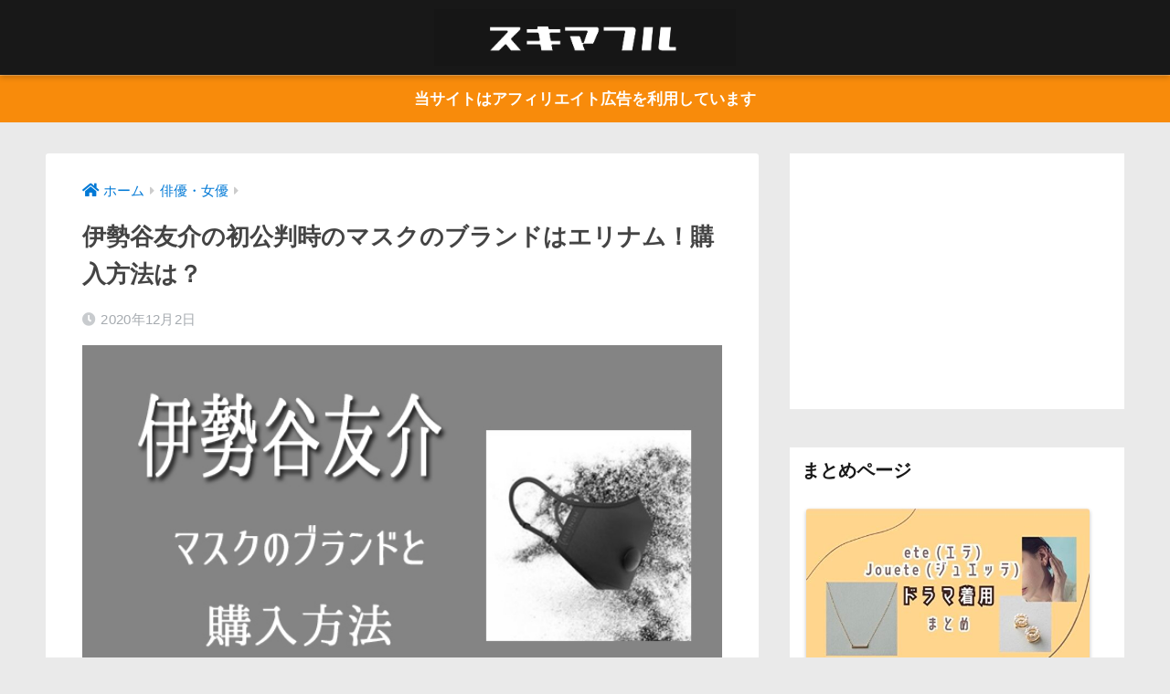

--- FILE ---
content_type: text/html; charset=UTF-8
request_url: https://sukimafull.com/iseyayusuke-mask/
body_size: 16462
content:
<!doctype html>
<html lang="ja">
<head>
  <meta charset="utf-8">
  <meta http-equiv="X-UA-Compatible" content="IE=edge">
  <meta name="HandheldFriendly" content="True">
  <meta name="MobileOptimized" content="320">
  <meta name="viewport" content="width=device-width, initial-scale=1, viewport-fit=cover"/>
  <meta name="msapplication-TileColor" content="#f88b0b">
  <meta name="theme-color" content="#f88b0b">
  <link rel="pingback" href="https://sukimafull.com/xmlrpc.php">
  <title>伊勢谷友介の初公判時のマスクのブランドはエリナム！購入方法は？</title>
<meta name='robots' content='max-image-preview:large' />
	<style>img:is([sizes="auto" i], [sizes^="auto," i]) { contain-intrinsic-size: 3000px 1500px }</style>
	<link rel='dns-prefetch' href='//fonts.googleapis.com' />
<link rel='dns-prefetch' href='//use.fontawesome.com' />
<link rel="alternate" type="application/rss+xml" title="スキマフル &raquo; フィード" href="https://sukimafull.com/feed/" />
<link rel="alternate" type="application/rss+xml" title="スキマフル &raquo; コメントフィード" href="https://sukimafull.com/comments/feed/" />
<link rel='stylesheet' id='sng-stylesheet-css' href='https://sukimafull.com/wp-content/themes/sango-theme/style.css?ver2_19_6' type='text/css' media='all' />
<link rel='stylesheet' id='sng-option-css' href='https://sukimafull.com/wp-content/themes/sango-theme/entry-option.css?ver2_19_6' type='text/css' media='all' />
<link rel='stylesheet' id='sng-googlefonts-css' href='https://fonts.googleapis.com/css?family=Quicksand%3A500%2C700&#038;display=swap' type='text/css' media='all' />
<link rel='stylesheet' id='sng-fontawesome-css' href='https://use.fontawesome.com/releases/v5.11.2/css/all.css' type='text/css' media='all' />
<style id='classic-theme-styles-inline-css' type='text/css'>
/*! This file is auto-generated */
.wp-block-button__link{color:#fff;background-color:#32373c;border-radius:9999px;box-shadow:none;text-decoration:none;padding:calc(.667em + 2px) calc(1.333em + 2px);font-size:1.125em}.wp-block-file__button{background:#32373c;color:#fff;text-decoration:none}
</style>
<link rel='stylesheet' id='sango_theme_gutenberg-style-css' href='https://sukimafull.com/wp-content/plugins/sango-theme-gutenberg/dist/build/style-blocks.css?version=1.69.14' type='text/css' media='all' />
<style id='sango_theme_gutenberg-style-inline-css' type='text/css'>
.is-style-sango-list-main-color li:before { background-color: #f88b0b; }.is-style-sango-list-accent-color li:before { background-color: #ffb36b; }.sgb-label-main-c { background-color: #f88b0b; }.sgb-label-accent-c { background-color: #ffb36b; }
</style>
<style id='global-styles-inline-css' type='text/css'>
:root{--wp--preset--aspect-ratio--square: 1;--wp--preset--aspect-ratio--4-3: 4/3;--wp--preset--aspect-ratio--3-4: 3/4;--wp--preset--aspect-ratio--3-2: 3/2;--wp--preset--aspect-ratio--2-3: 2/3;--wp--preset--aspect-ratio--16-9: 16/9;--wp--preset--aspect-ratio--9-16: 9/16;--wp--preset--color--black: #000000;--wp--preset--color--cyan-bluish-gray: #abb8c3;--wp--preset--color--white: #ffffff;--wp--preset--color--pale-pink: #f78da7;--wp--preset--color--vivid-red: #cf2e2e;--wp--preset--color--luminous-vivid-orange: #ff6900;--wp--preset--color--luminous-vivid-amber: #fcb900;--wp--preset--color--light-green-cyan: #7bdcb5;--wp--preset--color--vivid-green-cyan: #00d084;--wp--preset--color--pale-cyan-blue: #8ed1fc;--wp--preset--color--vivid-cyan-blue: #0693e3;--wp--preset--color--vivid-purple: #9b51e0;--wp--preset--color--sango-main: #f88b0b;--wp--preset--color--sango-pastel: #c8e4ff;--wp--preset--color--sango-accent: #ffb36b;--wp--preset--color--sango-black: #333;--wp--preset--color--sango-gray: gray;--wp--preset--color--sango-silver: whitesmoke;--wp--preset--gradient--vivid-cyan-blue-to-vivid-purple: linear-gradient(135deg,rgba(6,147,227,1) 0%,rgb(155,81,224) 100%);--wp--preset--gradient--light-green-cyan-to-vivid-green-cyan: linear-gradient(135deg,rgb(122,220,180) 0%,rgb(0,208,130) 100%);--wp--preset--gradient--luminous-vivid-amber-to-luminous-vivid-orange: linear-gradient(135deg,rgba(252,185,0,1) 0%,rgba(255,105,0,1) 100%);--wp--preset--gradient--luminous-vivid-orange-to-vivid-red: linear-gradient(135deg,rgba(255,105,0,1) 0%,rgb(207,46,46) 100%);--wp--preset--gradient--very-light-gray-to-cyan-bluish-gray: linear-gradient(135deg,rgb(238,238,238) 0%,rgb(169,184,195) 100%);--wp--preset--gradient--cool-to-warm-spectrum: linear-gradient(135deg,rgb(74,234,220) 0%,rgb(151,120,209) 20%,rgb(207,42,186) 40%,rgb(238,44,130) 60%,rgb(251,105,98) 80%,rgb(254,248,76) 100%);--wp--preset--gradient--blush-light-purple: linear-gradient(135deg,rgb(255,206,236) 0%,rgb(152,150,240) 100%);--wp--preset--gradient--blush-bordeaux: linear-gradient(135deg,rgb(254,205,165) 0%,rgb(254,45,45) 50%,rgb(107,0,62) 100%);--wp--preset--gradient--luminous-dusk: linear-gradient(135deg,rgb(255,203,112) 0%,rgb(199,81,192) 50%,rgb(65,88,208) 100%);--wp--preset--gradient--pale-ocean: linear-gradient(135deg,rgb(255,245,203) 0%,rgb(182,227,212) 50%,rgb(51,167,181) 100%);--wp--preset--gradient--electric-grass: linear-gradient(135deg,rgb(202,248,128) 0%,rgb(113,206,126) 100%);--wp--preset--gradient--midnight: linear-gradient(135deg,rgb(2,3,129) 0%,rgb(40,116,252) 100%);--wp--preset--font-size--small: 13px;--wp--preset--font-size--medium: 20px;--wp--preset--font-size--large: 36px;--wp--preset--font-size--x-large: 42px;--wp--preset--spacing--20: 0.44rem;--wp--preset--spacing--30: 0.67rem;--wp--preset--spacing--40: 1rem;--wp--preset--spacing--50: 1.5rem;--wp--preset--spacing--60: 2.25rem;--wp--preset--spacing--70: 3.38rem;--wp--preset--spacing--80: 5.06rem;--wp--preset--shadow--natural: 6px 6px 9px rgba(0, 0, 0, 0.2);--wp--preset--shadow--deep: 12px 12px 50px rgba(0, 0, 0, 0.4);--wp--preset--shadow--sharp: 6px 6px 0px rgba(0, 0, 0, 0.2);--wp--preset--shadow--outlined: 6px 6px 0px -3px rgba(255, 255, 255, 1), 6px 6px rgba(0, 0, 0, 1);--wp--preset--shadow--crisp: 6px 6px 0px rgba(0, 0, 0, 1);}:where(.is-layout-flex){gap: 0.5em;}:where(.is-layout-grid){gap: 0.5em;}body .is-layout-flex{display: flex;}.is-layout-flex{flex-wrap: wrap;align-items: center;}.is-layout-flex > :is(*, div){margin: 0;}body .is-layout-grid{display: grid;}.is-layout-grid > :is(*, div){margin: 0;}:where(.wp-block-columns.is-layout-flex){gap: 2em;}:where(.wp-block-columns.is-layout-grid){gap: 2em;}:where(.wp-block-post-template.is-layout-flex){gap: 1.25em;}:where(.wp-block-post-template.is-layout-grid){gap: 1.25em;}.has-black-color{color: var(--wp--preset--color--black) !important;}.has-cyan-bluish-gray-color{color: var(--wp--preset--color--cyan-bluish-gray) !important;}.has-white-color{color: var(--wp--preset--color--white) !important;}.has-pale-pink-color{color: var(--wp--preset--color--pale-pink) !important;}.has-vivid-red-color{color: var(--wp--preset--color--vivid-red) !important;}.has-luminous-vivid-orange-color{color: var(--wp--preset--color--luminous-vivid-orange) !important;}.has-luminous-vivid-amber-color{color: var(--wp--preset--color--luminous-vivid-amber) !important;}.has-light-green-cyan-color{color: var(--wp--preset--color--light-green-cyan) !important;}.has-vivid-green-cyan-color{color: var(--wp--preset--color--vivid-green-cyan) !important;}.has-pale-cyan-blue-color{color: var(--wp--preset--color--pale-cyan-blue) !important;}.has-vivid-cyan-blue-color{color: var(--wp--preset--color--vivid-cyan-blue) !important;}.has-vivid-purple-color{color: var(--wp--preset--color--vivid-purple) !important;}.has-black-background-color{background-color: var(--wp--preset--color--black) !important;}.has-cyan-bluish-gray-background-color{background-color: var(--wp--preset--color--cyan-bluish-gray) !important;}.has-white-background-color{background-color: var(--wp--preset--color--white) !important;}.has-pale-pink-background-color{background-color: var(--wp--preset--color--pale-pink) !important;}.has-vivid-red-background-color{background-color: var(--wp--preset--color--vivid-red) !important;}.has-luminous-vivid-orange-background-color{background-color: var(--wp--preset--color--luminous-vivid-orange) !important;}.has-luminous-vivid-amber-background-color{background-color: var(--wp--preset--color--luminous-vivid-amber) !important;}.has-light-green-cyan-background-color{background-color: var(--wp--preset--color--light-green-cyan) !important;}.has-vivid-green-cyan-background-color{background-color: var(--wp--preset--color--vivid-green-cyan) !important;}.has-pale-cyan-blue-background-color{background-color: var(--wp--preset--color--pale-cyan-blue) !important;}.has-vivid-cyan-blue-background-color{background-color: var(--wp--preset--color--vivid-cyan-blue) !important;}.has-vivid-purple-background-color{background-color: var(--wp--preset--color--vivid-purple) !important;}.has-black-border-color{border-color: var(--wp--preset--color--black) !important;}.has-cyan-bluish-gray-border-color{border-color: var(--wp--preset--color--cyan-bluish-gray) !important;}.has-white-border-color{border-color: var(--wp--preset--color--white) !important;}.has-pale-pink-border-color{border-color: var(--wp--preset--color--pale-pink) !important;}.has-vivid-red-border-color{border-color: var(--wp--preset--color--vivid-red) !important;}.has-luminous-vivid-orange-border-color{border-color: var(--wp--preset--color--luminous-vivid-orange) !important;}.has-luminous-vivid-amber-border-color{border-color: var(--wp--preset--color--luminous-vivid-amber) !important;}.has-light-green-cyan-border-color{border-color: var(--wp--preset--color--light-green-cyan) !important;}.has-vivid-green-cyan-border-color{border-color: var(--wp--preset--color--vivid-green-cyan) !important;}.has-pale-cyan-blue-border-color{border-color: var(--wp--preset--color--pale-cyan-blue) !important;}.has-vivid-cyan-blue-border-color{border-color: var(--wp--preset--color--vivid-cyan-blue) !important;}.has-vivid-purple-border-color{border-color: var(--wp--preset--color--vivid-purple) !important;}.has-vivid-cyan-blue-to-vivid-purple-gradient-background{background: var(--wp--preset--gradient--vivid-cyan-blue-to-vivid-purple) !important;}.has-light-green-cyan-to-vivid-green-cyan-gradient-background{background: var(--wp--preset--gradient--light-green-cyan-to-vivid-green-cyan) !important;}.has-luminous-vivid-amber-to-luminous-vivid-orange-gradient-background{background: var(--wp--preset--gradient--luminous-vivid-amber-to-luminous-vivid-orange) !important;}.has-luminous-vivid-orange-to-vivid-red-gradient-background{background: var(--wp--preset--gradient--luminous-vivid-orange-to-vivid-red) !important;}.has-very-light-gray-to-cyan-bluish-gray-gradient-background{background: var(--wp--preset--gradient--very-light-gray-to-cyan-bluish-gray) !important;}.has-cool-to-warm-spectrum-gradient-background{background: var(--wp--preset--gradient--cool-to-warm-spectrum) !important;}.has-blush-light-purple-gradient-background{background: var(--wp--preset--gradient--blush-light-purple) !important;}.has-blush-bordeaux-gradient-background{background: var(--wp--preset--gradient--blush-bordeaux) !important;}.has-luminous-dusk-gradient-background{background: var(--wp--preset--gradient--luminous-dusk) !important;}.has-pale-ocean-gradient-background{background: var(--wp--preset--gradient--pale-ocean) !important;}.has-electric-grass-gradient-background{background: var(--wp--preset--gradient--electric-grass) !important;}.has-midnight-gradient-background{background: var(--wp--preset--gradient--midnight) !important;}.has-small-font-size{font-size: var(--wp--preset--font-size--small) !important;}.has-medium-font-size{font-size: var(--wp--preset--font-size--medium) !important;}.has-large-font-size{font-size: var(--wp--preset--font-size--large) !important;}.has-x-large-font-size{font-size: var(--wp--preset--font-size--x-large) !important;}
:where(.wp-block-post-template.is-layout-flex){gap: 1.25em;}:where(.wp-block-post-template.is-layout-grid){gap: 1.25em;}
:where(.wp-block-columns.is-layout-flex){gap: 2em;}:where(.wp-block-columns.is-layout-grid){gap: 2em;}
:root :where(.wp-block-pullquote){font-size: 1.5em;line-height: 1.6;}
</style>
<link rel='stylesheet' id='contact-form-7-css' href='https://sukimafull.com/wp-content/plugins/contact-form-7/includes/css/styles.css' type='text/css' media='all' />
<link rel='stylesheet' id='child-style-css' href='https://sukimafull.com/wp-content/themes/sango-theme-child/style.css' type='text/css' media='all' />
<script type="text/javascript" src="https://sukimafull.com/wp-includes/js/jquery/jquery.min.js?ver=3.7.1" id="jquery-core-js"></script>
<script type="text/javascript" src="https://sukimafull.com/wp-includes/js/jquery/jquery-migrate.min.js?ver=3.4.1" id="jquery-migrate-js"></script>
<link rel="https://api.w.org/" href="https://sukimafull.com/wp-json/" /><link rel="alternate" title="JSON" type="application/json" href="https://sukimafull.com/wp-json/wp/v2/posts/3790" /><link rel="EditURI" type="application/rsd+xml" title="RSD" href="https://sukimafull.com/xmlrpc.php?rsd" />
<link rel="canonical" href="https://sukimafull.com/iseyayusuke-mask/" />
<link rel='shortlink' href='https://sukimafull.com/?p=3790' />
<link rel="alternate" title="oEmbed (JSON)" type="application/json+oembed" href="https://sukimafull.com/wp-json/oembed/1.0/embed?url=https%3A%2F%2Fsukimafull.com%2Fiseyayusuke-mask%2F" />
<link rel="alternate" title="oEmbed (XML)" type="text/xml+oembed" href="https://sukimafull.com/wp-json/oembed/1.0/embed?url=https%3A%2F%2Fsukimafull.com%2Fiseyayusuke-mask%2F&#038;format=xml" />
<script type="text/javascript">
<!--
/******************************************************************************
***   COPY PROTECTED BY http://chetangole.com/blog/wp-copyprotect/   version 3.1.0 ****
******************************************************************************/
function clickIE4(){
if (event.button==2){
return false;
}
}
function clickNS4(e){
if (document.layers||document.getElementById&&!document.all){
if (e.which==2||e.which==3){
return false;
}
}
}

if (document.layers){
document.captureEvents(Event.MOUSEDOWN);
document.onmousedown=clickNS4;
}
else if (document.all&&!document.getElementById){
document.onmousedown=clickIE4;
}

document.oncontextmenu=new Function("return false")
// --> 
</script>

<script type="text/javascript">
/******************************************************************************
***   COPY PROTECTED BY http://chetangole.com/blog/wp-copyprotect/   version 3.1.0 ****
******************************************************************************/
function disableSelection(target){
if (typeof target.onselectstart!="undefined") //For IE 
	target.onselectstart=function(){return false}
else if (typeof target.style.MozUserSelect!="undefined") //For Firefox
	target.style.MozUserSelect="none"
else //All other route (For Opera)
	target.onmousedown=function(){return false}
target.style.cursor = "default"
}
</script>
<meta property="og:title" content="伊勢谷友介の初公判時のマスクのブランドはエリナム！購入方法は？" />
<meta property="og:description" content="伊勢谷友介さんの初公判が行われましたが、その時に着用していたマスクがカッコイイんですよね。 ブランド名は、「AIRINUM(エリナム)」。見た目だけではなく、機能的にも優れているマクスです。 こちらでは、伊勢谷友介さん着 ... " />
<meta property="og:type" content="article" />
<meta property="og:url" content="https://sukimafull.com/iseyayusuke-mask/" />
<meta property="og:image" content="https://sukimafull.com/wp-content/uploads/2020/12/8af94f0ba948c3526d32fe61de51e39c.jpg" />
<meta name="thumbnail" content="https://sukimafull.com/wp-content/uploads/2020/12/8af94f0ba948c3526d32fe61de51e39c.jpg" />
<meta property="og:site_name" content="スキマフル" />
<meta name="twitter:card" content="summary_large_image" />
<!-- Google tag (gtag.js) -->
<script async src="https://www.googletagmanager.com/gtag/js?id=G-0PT53JZ9RV"></script>
<script>
  window.dataLayer = window.dataLayer || [];
  function gtag(){dataLayer.push(arguments);}
  gtag('js', new Date());

  gtag('config', 'G-0PT53JZ9RV');
</script>

<script data-ad-client="ca-pub-0808139479033775" async src="https://pagead2.googlesyndication.com/pagead/js/adsbygoogle.js"></script>	<script>
	  (function(i,s,o,g,r,a,m){i['GoogleAnalyticsObject']=r;i[r]=i[r]||function(){
	  (i[r].q=i[r].q||[]).push(arguments)},i[r].l=1*new Date();a=s.createElement(o),
	  m=s.getElementsByTagName(o)[0];a.async=1;a.src=g;m.parentNode.insertBefore(a,m)
	  })(window,document,'script','//www.google-analytics.com/analytics.js','ga');
	  ga('create', 'UA-152985901-1', 'auto');
	  ga('send', 'pageview');
	</script>
	<style type="text/css" id="custom-background-css">
body.custom-background { background-color: #eaeaea; }
</style>
	<link rel="icon" href="https://sukimafull.com/wp-content/uploads/2019/11/cropped-18a56a66c8fd06c538c189802c9ce84d-1-32x32.png" sizes="32x32" />
<link rel="icon" href="https://sukimafull.com/wp-content/uploads/2019/11/cropped-18a56a66c8fd06c538c189802c9ce84d-1-192x192.png" sizes="192x192" />
<link rel="apple-touch-icon" href="https://sukimafull.com/wp-content/uploads/2019/11/cropped-18a56a66c8fd06c538c189802c9ce84d-1-180x180.png" />
<meta name="msapplication-TileImage" content="https://sukimafull.com/wp-content/uploads/2019/11/cropped-18a56a66c8fd06c538c189802c9ce84d-1-270x270.png" />
		<style type="text/css" id="wp-custom-css">
			table {
  border-collapse: collapse;
  border: solid 2px orange;/*表全体を線で囲う*/
}
table th, table td {
  border: dashed 1px orange;/**/
  /*破線 1px オレンジ*/
}
/*余白と文字装飾は省略*/



.appreach {
  text-align: left;
  padding: 10px;
  border: 1px solid #7C7C7C;
  overflow: hidden;
}
.appreach:after {
  content: "";
  display: block;
  clear: both;
}
.appreach p {
  margin: 0;
}
.appreach a:after {
  display: none;
}
.appreach__icon {
  float: left;
  border-radius: 10%;
  overflow: hidden;
  margin: 0 3% 0 0 !important;
  width: 25% !important;
  height: auto !important;
  max-width: 120px !important;
}
.appreach__detail {
  display: inline-block;
  font-size: 20px;
  line-height: 1.5;
  width: 72%;
  max-width: 72%;
}
.appreach__detail:after {
  content: "";
  display: block;
  clear: both;
}
.appreach__name {
  font-size: 16px;
  line-height: 1.5em !important;
  max-height: 3em;
  overflow: hidden;
}
.appreach__info {
  font-size: 12px !important;
}
.appreach__developper, .appreach__price {
  margin-right: 0.5em;
}
.appreach__posted a {
  margin-left: 0.5em;
}
.appreach__links {
  float: left;
  height: 40px;
  margin-top: 8px;
  white-space: nowrap;
}
.appreach__aslink img {
  margin-right: 10px;
  height: 40px;
  width: 135px;
}
.appreach__gplink img {
  height: 40px;
  width: 134.5px;
}
.appreach__star {
  position: relative;
  font-size: 14px !important;
  height: 1.5em;
  width: 5em;
}
.appreach__star__base {
  position: absolute;
  color: #737373;
}
.appreach__star__evaluate {
  position: absolute;
  color: #ffc107;
  overflow: hidden;
  white-space: nowrap;
}

/** トマレバ **/
.tomarebalink-name p a {
  text-decoration: none;
}
.cstmreba .tomarebalink-box {
 display: table;
 width: 100%;
 vertical-align: middle;
}
.cstmreba .tomarebalink-name > a {
 display: inline-block;
 margin-bottom: 3px;
 font-size: 1.05em;
 font-weight: bold;
 line-height: 1.5;
}
.cstmreba .tomarebalink-powered-date,
.cstmreba .tomarebalink-address {
 color: silver;
 font-size: .7em;
}
.cstmreba .tomarebalink-powered-date a {
 color: silver;
}
.cstmreba .tomarebalink-image {
 display: table-cell;
 width: 80px;
 vertical-align: middle;
}
.cstmreba .tomarebalink-image a img {
 width: 100%;
}
.cstmreba .tomarebalink-info {
 display: table-cell;
 width: calc(100% - 80px);
 padding-left: 15px;
}
.cstmreba .tomarebalink-link1,
.booklink-link2 {
 margin-top: 8px;
}
.cstmreba .tomarebalink-link1 > div,
.booklink-link2 > div {
 display: inline-block;
 height: 37px;
 margin: 5px 10px 5px 0;
 padding: 0 9px;
 border-radius: 3px;
 background: #73c1ea;
 box-shadow: 0 8px 15px -5px rgba(0,0,0,.25);
 font-size: .95em;
 font-weight: bold;
 vertical-align: middle;
 line-height: 37px;
 transition: .3s ease-in-out;
}
.cstmreba .tomarebalink-link1 > div a {
 display: inline-block;
}
.cstmreba .tomarebalink-link1 > div:hover {
 box-shadow: 0 12px 15px -5px rgba(0,0,0,.25);
}
.cstmreba .tomarebalink-link1 a:before {
 padding-right: 3px;
 font-family: FontAwesome;
 content: "\f0da";
}
.tomarebalink-link1 .shoplinkrakuten {
 background: #ea7373;
}
.tomarebalink-link1 .shoplinkjalan {
 background: #f7845f;
}
.tomarebalink-link1 .shoplinkjtb {
 background: #f38c8c;
}
.tomarebalink-link1 .shoplinkknt {
 background: #6AA3EB;
}
.tomarebalink-link1 .shoplinkikyu {
 background: #8acdff;
}
.tomarebalink-link1 .shoplinkrurubu {
 background: #febd5a;
}
.tomarebalink-link1 .shoplinkyahoo {
 background: #ea7373;
}
.cstmreba .tomarebalink-link1 a {
 color: #fff;
}
/*余計な余白の削除*/
.tomarebalink-info img {
  display: none;
}
.tomarebalink-name p {
  margin-bottom: 0;
}		</style>
		<style> a{color:#0079d6}.main-c, .has-sango-main-color{color:#f88b0b}.main-bc, .has-sango-main-background-color{background-color:#f88b0b}.main-bdr, #inner-content .main-bdr{border-color:#f88b0b}.pastel-c, .has-sango-pastel-color{color:#c8e4ff}.pastel-bc, .has-sango-pastel-background-color, #inner-content .pastel-bc{background-color:#c8e4ff}.accent-c, .has-sango-accent-color{color:#ffb36b}.accent-bc, .has-sango-accent-background-color{background-color:#ffb36b}.header, #footer-menu, .drawer__title{background-color:#181818}#logo a{color:#FFF}.desktop-nav li a , .mobile-nav li a, #footer-menu a, #drawer__open, .header-search__open, .copyright, .drawer__title{color:#FFF}.drawer__title .close span, .drawer__title .close span:before{background:#FFF}.desktop-nav li:after{background:#FFF}.mobile-nav .current-menu-item{border-bottom-color:#FFF}.widgettitle, .sidebar .wp-block-group h2, .drawer .wp-block-group h2{color:#181818;background-color:#ffffff}.footer, .footer-block{background-color:#e0e4eb}.footer-block, .footer, .footer a, .footer .widget ul li a{color:#3c3c3c}#toc_container .toc_title, .entry-content .ez-toc-title-container, #footer_menu .raised, .pagination a, .pagination span, #reply-title:before, .entry-content blockquote:before, .main-c-before li:before, .main-c-b:before{color:#f88b0b}.searchform__submit, .footer-block .wp-block-search .wp-block-search__button, .sidebar .wp-block-search .wp-block-search__button, .footer .wp-block-search .wp-block-search__button, .drawer .wp-block-search .wp-block-search__button, #toc_container .toc_title:before, .ez-toc-title-container:before, .cat-name, .pre_tag > span, .pagination .current, .post-page-numbers.current, #submit, .withtag_list > span, .main-bc-before li:before{background-color:#f88b0b}#toc_container, #ez-toc-container, .entry-content h3, .li-mainbdr ul, .li-mainbdr ol{border-color:#f88b0b}.search-title i, .acc-bc-before li:before{background:#ffb36b}.li-accentbdr ul, .li-accentbdr ol{border-color:#ffb36b}.pagination a:hover, .li-pastelbc ul, .li-pastelbc ol{background:#c8e4ff}body{font-size:100%}@media only screen and (min-width:481px){body{font-size:107%}}@media only screen and (min-width:1030px){body{font-size:107%}}.totop{background:#5ba9f7}.header-info a{color:#FFF;background:linear-gradient(95deg, #f88b0b, #f88b0b)}.fixed-menu ul{background:#FFF}.fixed-menu a{color:#a2a7ab}.fixed-menu .current-menu-item a, .fixed-menu ul li a.active{color:#6bb6ff}.post-tab{background:#FFF}.post-tab > div{color:#a7a7a7}.post-tab > div.tab-active{background:linear-gradient(45deg, #bdb9ff, #67b8ff)}body{font-family:"Helvetica", "Arial", "Hiragino Kaku Gothic ProN", "Hiragino Sans", YuGothic, "Yu Gothic", "メイリオ", Meiryo, sans-serif;}.dfont{font-family:"Quicksand","Helvetica", "Arial", "Hiragino Kaku Gothic ProN", "Hiragino Sans", YuGothic, "Yu Gothic", "メイリオ", Meiryo, sans-serif;}.body_bc{background-color:eaeaea}</style></head>
<body class="wp-singular post-template-default single single-post postid-3790 single-format-standard custom-background wp-theme-sango-theme wp-child-theme-sango-theme-child fa5">
    <div id="container">
    <header class="header header--center">
            <div id="inner-header" class="wrap cf">
    <div id="logo" class="header-logo h1 dfont">
    <a href="https://sukimafull.com" class="header-logo__link">
              <img src="https://sukimafull.com/wp-content/uploads/2019/11/c5e4dcc0740a79af644b6f80ead10545.png" alt="スキマフル" width="3333" height="625" class="header-logo__img">
                </a>
  </div>
  <div class="header-search">
      <label class="header-search__open" for="header-search-input"><i class="fas fa-search" aria-hidden="true"></i></label>
    <input type="checkbox" class="header-search__input" id="header-search-input" onclick="document.querySelector('.header-search__modal .searchform__input').focus()">
  <label class="header-search__close" for="header-search-input"></label>
  <div class="header-search__modal">
    <form role="search" method="get" class="searchform" action="https://sukimafull.com/">
  <div>
    <input type="search" class="searchform__input" name="s" value="" placeholder="検索" />
    <button type="submit" class="searchform__submit" aria-label="検索"><i class="fas fa-search" aria-hidden="true"></i></button>
  </div>
</form>  </div>
</div>  </div>
    </header>
      <div class="header-info ">
    <a href="">
      当サイトはアフィリエイト広告を利用しています    </a>
  </div>
  <div id="content">
    <div id="inner-content" class="wrap cf">
      <main id="main" class="m-all t-2of3 d-5of7 cf">
                  <article id="entry" class="cf post-3790 post type-post status-publish format-standard has-post-thumbnail category-actoractress">
            <header class="article-header entry-header">
  <nav id="breadcrumb" class="breadcrumb"><ul itemscope itemtype="http://schema.org/BreadcrumbList"><li itemprop="itemListElement" itemscope itemtype="http://schema.org/ListItem"><a href="https://sukimafull.com" itemprop="item"><span itemprop="name">ホーム</span></a><meta itemprop="position" content="1" /></li><li itemprop="itemListElement" itemscope itemtype="http://schema.org/ListItem"><a href="https://sukimafull.com/category/actor%e3%83%bbactress/" itemprop="item"><span itemprop="name">俳優・女優</span></a><meta itemprop="position" content="2" /></li></ul></nav>  <h1 class="entry-title single-title">伊勢谷友介の初公判時のマスクのブランドはエリナム！購入方法は？</h1>
  <div class="entry-meta vcard">
    <time class="pubdate entry-time" itemprop="datePublished" datetime="2020-12-02">2020年12月2日</time>  </div>
      <p class="post-thumbnail"><img width="640" height="360" src="https://sukimafull.com/wp-content/uploads/2020/12/8af94f0ba948c3526d32fe61de51e39c.jpg" class="attachment-thumb-940 size-thumb-940 wp-post-image" alt="伊勢谷友介　マスク　私服" decoding="async" fetchpriority="high" srcset="https://sukimafull.com/wp-content/uploads/2020/12/8af94f0ba948c3526d32fe61de51e39c.jpg 640w, https://sukimafull.com/wp-content/uploads/2020/12/8af94f0ba948c3526d32fe61de51e39c-300x169.jpg 300w" sizes="(max-width: 640px) 100vw, 640px" /></p>
        <input type="checkbox" id="fab">
    <label class="fab-btn extended-fab main-c" for="fab"><i class="fas fa-share-alt" aria-hidden="true"></i></label>
    <label class="fab__close-cover" for="fab"></label>
        <div id="fab__contents">
      <div class="fab__contents-main dfont">
        <label class="close" for="fab"><span></span></label>
        <p class="fab__contents_title">SHARE</p>
                  <div class="fab__contents_img" style="background-image: url(https://sukimafull.com/wp-content/uploads/2020/12/8af94f0ba948c3526d32fe61de51e39c-520x300.jpg);">
          </div>
                  <div class="sns-btn sns-dif">
          <ul>
        <!-- twitter -->
        <li class="tw sns-btn__item">
          <a href="https://twitter.com/share?url=https%3A%2F%2Fsukimafull.com%2Fiseyayusuke-mask%2F&text=%E4%BC%8A%E5%8B%A2%E8%B0%B7%E5%8F%8B%E4%BB%8B%E3%81%AE%E5%88%9D%E5%85%AC%E5%88%A4%E6%99%82%E3%81%AE%E3%83%9E%E3%82%B9%E3%82%AF%E3%81%AE%E3%83%96%E3%83%A9%E3%83%B3%E3%83%89%E3%81%AF%E3%82%A8%E3%83%AA%E3%83%8A%E3%83%A0%EF%BC%81%E8%B3%BC%E5%85%A5%E6%96%B9%E6%B3%95%E3%81%AF%EF%BC%9F%EF%BD%9C%E3%82%B9%E3%82%AD%E3%83%9E%E3%83%95%E3%83%AB" target="_blank" rel="nofollow noopener noreferrer" aria-label="Twitterでシェアする">
            <i class="fab fa-twitter" aria-hidden="true"></i>            <span class="share_txt">ツイート</span>
          </a>
                  </li>
        <!-- facebook -->
        <li class="fb sns-btn__item">
          <a href="https://www.facebook.com/share.php?u=https%3A%2F%2Fsukimafull.com%2Fiseyayusuke-mask%2F" target="_blank" rel="nofollow noopener noreferrer" aria-label="Facebookでシェアする">
            <i class="fab fa-facebook" aria-hidden="true"></i>            <span class="share_txt">シェア</span>
          </a>
                  </li>
        <!-- はてなブックマーク -->
        <li class="hatebu sns-btn__item">
          <a href="http://b.hatena.ne.jp/add?mode=confirm&url=https%3A%2F%2Fsukimafull.com%2Fiseyayusuke-mask%2F&title=%E4%BC%8A%E5%8B%A2%E8%B0%B7%E5%8F%8B%E4%BB%8B%E3%81%AE%E5%88%9D%E5%85%AC%E5%88%A4%E6%99%82%E3%81%AE%E3%83%9E%E3%82%B9%E3%82%AF%E3%81%AE%E3%83%96%E3%83%A9%E3%83%B3%E3%83%89%E3%81%AF%E3%82%A8%E3%83%AA%E3%83%8A%E3%83%A0%EF%BC%81%E8%B3%BC%E5%85%A5%E6%96%B9%E6%B3%95%E3%81%AF%EF%BC%9F%EF%BD%9C%E3%82%B9%E3%82%AD%E3%83%9E%E3%83%95%E3%83%AB" target="_blank" rel="nofollow noopener noreferrer" aria-label="はてブでブックマークする">
            <i class="fa fa-hatebu" aria-hidden="true"></i>
            <span class="share_txt">はてブ</span>
          </a>
                  </li>
        <!-- LINE -->
        <li class="line sns-btn__item">
          <a href="https://social-plugins.line.me/lineit/share?url=https%3A%2F%2Fsukimafull.com%2Fiseyayusuke-mask%2F&text=%E4%BC%8A%E5%8B%A2%E8%B0%B7%E5%8F%8B%E4%BB%8B%E3%81%AE%E5%88%9D%E5%85%AC%E5%88%A4%E6%99%82%E3%81%AE%E3%83%9E%E3%82%B9%E3%82%AF%E3%81%AE%E3%83%96%E3%83%A9%E3%83%B3%E3%83%89%E3%81%AF%E3%82%A8%E3%83%AA%E3%83%8A%E3%83%A0%EF%BC%81%E8%B3%BC%E5%85%A5%E6%96%B9%E6%B3%95%E3%81%AF%EF%BC%9F%EF%BD%9C%E3%82%B9%E3%82%AD%E3%83%9E%E3%83%95%E3%83%AB" target="_blank" rel="nofollow noopener noreferrer" aria-label="LINEでシェアする">
                          <i class="fab fa-line" aria-hidden="true"></i>
                        <span class="share_txt share_txt_line dfont">LINE</span>
          </a>
        </li>
        <!-- Pocket -->
        <li class="pkt sns-btn__item">
          <a href="http://getpocket.com/edit?url=https%3A%2F%2Fsukimafull.com%2Fiseyayusuke-mask%2F&title=%E4%BC%8A%E5%8B%A2%E8%B0%B7%E5%8F%8B%E4%BB%8B%E3%81%AE%E5%88%9D%E5%85%AC%E5%88%A4%E6%99%82%E3%81%AE%E3%83%9E%E3%82%B9%E3%82%AF%E3%81%AE%E3%83%96%E3%83%A9%E3%83%B3%E3%83%89%E3%81%AF%E3%82%A8%E3%83%AA%E3%83%8A%E3%83%A0%EF%BC%81%E8%B3%BC%E5%85%A5%E6%96%B9%E6%B3%95%E3%81%AF%EF%BC%9F%EF%BD%9C%E3%82%B9%E3%82%AD%E3%83%9E%E3%83%95%E3%83%AB" target="_blank" rel="nofollow noopener noreferrer" aria-label="Pocketに保存する">
            <i class="fab fa-get-pocket" aria-hidden="true"></i>            <span class="share_txt">Pocket</span>
          </a>
                  </li>
      </ul>
  </div>
        </div>
    </div>
    </header>
<section class="entry-content cf">
  <p><strong><span class="big orange">伊勢谷友介</span></strong>さんの初公判が行われましたが、その時に着用していたマスクがカッコイイんですよね。</p>
<p>ブランド名は、「<strong><span class="big orange">AIRINUM(エリナム)</span></strong>」。見た目だけではなく、機能的にも優れているマクスです。</p>
<p><span class="keiko_yellow">こちらでは、伊勢谷友介さん着用の「エリナム」のマスクの価格と購入方法をまとめました！</span></p>
<div class="widget_text sponsored"><p class="ads-title dfont">スポンサーリンク</p><div class="textwidget custom-html-widget"><script async src="https://pagead2.googlesyndication.com/pagead/js/adsbygoogle.js"></script>
<!-- sukima記事上 -->
<ins class="adsbygoogle"
     style="display:block"
     data-ad-client="ca-pub-0808139479033775"
     data-ad-slot="5841741003"
     data-ad-format="auto"
     data-full-width-responsive="true"></ins>
<script>
     (adsbygoogle = window.adsbygoogle || []).push({});
</script></div></div><div id="ez-toc-container" class="ez-toc-v2_0_80 counter-hierarchy ez-toc-counter ez-toc-grey ez-toc-container-direction">
<div class="ez-toc-title-container"><p class="ez-toc-title" style="cursor:inherit">目次</p>
</div><nav><ul class='ez-toc-list ez-toc-list-level-1 ' ><li class='ez-toc-page-1 ez-toc-heading-level-2'><a class="ez-toc-link ez-toc-heading-1" href="#%E4%BC%8A%E5%8B%A2%E8%B0%B7%E5%8F%8B%E4%BB%8B%E3%81%8C%E5%88%9D%E5%85%AC%E5%88%A4%E3%81%AE%E6%99%82%E3%81%AB%E3%81%A4%E3%81%91%E3%81%A6%E3%81%84%E3%81%9F%E3%83%9E%E3%82%B9%E3%82%AF%EF%BC%81" >伊勢谷友介が初公判の時につけていたマスク！</a></li><li class='ez-toc-page-1 ez-toc-heading-level-2'><a class="ez-toc-link ez-toc-heading-2" href="#%E4%BC%8A%E5%8B%A2%E8%B0%B7%E5%8F%8B%E4%BB%8B%E3%81%AE%E3%83%9E%E3%82%B9%E3%82%AF%E3%81%AEAIRINUM%EF%BC%88%E3%82%A8%E3%83%AA%E3%83%8A%E3%83%A0%EF%BC%89%E3%81%AE%E4%BE%A1%E6%A0%BC%E3%81%A8%E8%B3%BC%E5%85%A5%E6%96%B9%E6%B3%95%EF%BC%81" >伊勢谷友介のマスクのAIRINUM（エリナム）の価格と購入方法！</a><ul class='ez-toc-list-level-3' ><li class='ez-toc-heading-level-3'><a class="ez-toc-link ez-toc-heading-3" href="#AIRINAM%EF%BC%88%E3%82%A8%E3%83%AA%E3%83%8A%E3%83%A0%EF%BC%89%E3%81%AE%E3%83%9E%E3%82%B9%E3%82%AF%E3%81%AE%E6%A9%9F%E8%83%BD%E3%81%AB%E3%81%A4%E3%81%84%E3%81%A6" >AIRINAM（エリナム）のマスクの機能について</a></li></ul></li><li class='ez-toc-page-1 ez-toc-heading-level-2'><a class="ez-toc-link ez-toc-heading-4" href="#%E3%81%BE%E3%81%A8%E3%82%81" >まとめ</a></li></ul></nav></div>
<h2 class="hh hh25" id="i-0"><span class="ez-toc-section" id="%E4%BC%8A%E5%8B%A2%E8%B0%B7%E5%8F%8B%E4%BB%8B%E3%81%8C%E5%88%9D%E5%85%AC%E5%88%A4%E3%81%AE%E6%99%82%E3%81%AB%E3%81%A4%E3%81%91%E3%81%A6%E3%81%84%E3%81%9F%E3%83%9E%E3%82%B9%E3%82%AF%EF%BC%81"></span>伊勢谷友介が初公判の時につけていたマスク！<span class="ez-toc-section-end"></span></h2>
<blockquote class="twitter-tweet">
<p lang="ja" dir="ltr">伊勢谷友介がしてるこのマスクは確かお値段が1万だったような…(´-ω-`) <a href="https://t.co/yR8ytar1Ob">pic.twitter.com/yR8ytar1Ob</a></p>
<p>— ね粉 (@panko3neko) <a href="https://twitter.com/panko3neko/status/1333716315270365189?ref_src=twsrc%5Etfw">December 1, 2020</a></p></blockquote>
<p> <script async src="https://platform.twitter.com/widgets.js" charset="utf-8"></script></p>
<p>こちらの画像のマスクですね。</p>
<p>Twitter上でも高級マスクを話題になりました。</p>
<p>この<strong><span class="big orange">伊勢谷友介さん着用のマスクのブランドは、「AIRINUM（エリナム）」</span></strong>。</p>
<p>AIRINUM（エリナム）は、スウェーデンの次世代型マスクブランドで、2020年2月に登場し、発売開始後すぐに完売となった商品ですが、2020年12月2日<strong><span class="big orange">現在では、購入可能</span></strong>となっています。</p>
<p>ただし、サイズや販売店舗によっては、いまだに売り切れ出ている人気商品です！</p>
<h2 class="hh hh25" id="i-1"><span class="ez-toc-section" id="%E4%BC%8A%E5%8B%A2%E8%B0%B7%E5%8F%8B%E4%BB%8B%E3%81%AE%E3%83%9E%E3%82%B9%E3%82%AF%E3%81%AEAIRINUM%EF%BC%88%E3%82%A8%E3%83%AA%E3%83%8A%E3%83%A0%EF%BC%89%E3%81%AE%E4%BE%A1%E6%A0%BC%E3%81%A8%E8%B3%BC%E5%85%A5%E6%96%B9%E6%B3%95%EF%BC%81"></span>伊勢谷友介のマスクのAIRINUM（エリナム）の価格と購入方法！<span class="ez-toc-section-end"></span></h2>
  <div class="sng-box box33"><div class="box-title">伊勢谷友介のマスク</div><div class="box-content">
<p><center><img decoding="async" src="https://sukimafull.com/wp-content/uploads/2020/12/882cf7da50cb23ea58ba87fe5ed7e148.png" alt="伊勢谷友介　マスク　" width="640" height="347" class="alignnone size-full wp-image-3791" srcset="https://sukimafull.com/wp-content/uploads/2020/12/882cf7da50cb23ea58ba87fe5ed7e148.png 640w, https://sukimafull.com/wp-content/uploads/2020/12/882cf7da50cb23ea58ba87fe5ed7e148-300x163.png 300w" sizes="(max-width: 640px) 100vw, 640px" /></center><center><span class="small">出典：https://prtimes.jp/main/html/rd/p/000000004.000034833.html</span></center><br />
<br />
ブランド名：AIRINUM（エリナム）<br />
<br />
商品名：アーバンエアマスク 2.0<br />
<br />
素材：ポリエステル、ポリウレタン、ポリプロピレン、シリコーンゴム、プラスティック、ナイロン<br />
<br />
セット内容：マスク本体(1個)　・フィルター(2枚)　・ヘッドストラップ(1本)　・バルブ(1組2個)　・収納ポーチ(1個)<br />
<br />
価格：¥7,920 税込<br />
<br />
公式サイト：<a href="https://www.cpistore.jp/products/list.php?category_id=577" rel="noopener noreferrer" target="_blank">エリナム日本公式ストア</a>、<a href="https://www.instagram.com/airinum_jp/" rel="noopener noreferrer" target="_blank">公式インスタグラム</a></p>
</div></div>
<p>購入方法は、<strong><span class="big orange">公式サイトからの購入がおすすめ</span></strong>です。</p>
<p><u>AmazonやYahooショッピングなどでも販売されていますが、かなり高額での販売</u>となっていますので注意が必要です。</p>
<p>おそらく、在庫切れしている時に高値で販売されていたのだと思うのですが、現在は、公式サイトから定価で購入できますので、値段的にも商品的にも安心です。</p>
<p><center>スポンサーリンク</center><br />
<center><script async src="https://pagead2.googlesyndication.com/pagead/js/adsbygoogle.js"></script><br />
<!-- sukima記事中 --><br />
<ins class="adsbygoogle" style="display:block" data-ad-client="ca-pub-0808139479033775" data-ad-slot="4784289137" data-ad-format="auto" data-full-width-responsive="true"></ins><br />
<script>
     (adsbygoogle = window.adsbygoogle || []).push({});
</script></center></p>
<h3 class="hh hh1" id="i-2"><span class="ez-toc-section" id="AIRINAM%EF%BC%88%E3%82%A8%E3%83%AA%E3%83%8A%E3%83%A0%EF%BC%89%E3%81%AE%E3%83%9E%E3%82%B9%E3%82%AF%E3%81%AE%E6%A9%9F%E8%83%BD%E3%81%AB%E3%81%A4%E3%81%84%E3%81%A6"></span>AIRINAM（エリナム）のマスクの機能について<span class="ez-toc-section-end"></span></h3>
<p>AIRINAM（エリナム）のマスクは高価と言われていますが、機能や性能に特徴があります。</p>
<div class="memo "><div class="memo_ttl dfont"> AIRINAM（エリナム）のマスクの特徴</div>
<p>・5層フィルターで花粉PM2.5を98％カット<br />
<br />
・空気漏れを抑える形状記憶フィット<br />
<br />
・デュアルバルブによるスムーズな換気<br />
<br />
・洗って繰り返し使える</p>
</div>
<p>機能も魅力的ですが、なんと言ってもスタイリッシュでカッコイイですよねっ！！</p>
<p><center><iframe width="560" height="315" src="https://www.youtube.com/embed/i5kWkKbaBXo" frameborder="0" allow="accelerometer; autoplay; clipboard-write; encrypted-media; gyroscope; picture-in-picture" allowfullscreen></iframe></center></p>
<h2 class="hh hh25" id="i-3"><span class="ez-toc-section" id="%E3%81%BE%E3%81%A8%E3%82%81"></span>まとめ<span class="ez-toc-section-end"></span></h2>
<p><span class="keiko_yellow">伊勢谷友介さんが着用していたAirinum（エリナム）のマスクについてまとめました！</span></p>
<p>Airinum（エリナム）のマスクは、共同創始者のアレクサンダー氏が、インドに留学中、子どもの頃に完治したはずの喘息が再発。</p>
<p>大気汚染の深刻さを体感した経験をもとに、機能性とデザイン性、ファッション性を兼ね備えたマスク、Airinum（エリナム）を誕生させたストーリーがあります。</p>
<p>「コロナが流行ったからマスクを売ろう！」という流れではなくて、元来から研究を重ねて高性能のマスクを開発していたマスクがコロナ過で注目されたという流れなのが、信頼できますよね。</p>
<p><strong><span class="big orange">芸能人の方の私服や私物のアクセサリー、ドラマなどの衣装で話題なったアイテム</span></strong>は下記コンテンツにまとめていますので併せてどうぞっ！！</p>
<p>&gt;&gt;&gt;&gt;<a href="https://sukimafull.com/fashion/" rel="noopener noreferrer" target="_blank">芸能人の私服やドラマ衣装！ファッション・ブランド情報を総まとめ！</a></p>
<div class="widget_text sponsored dfont"><p class="ads-title">スポンサーリンク</p><div class="textwidget custom-html-widget"><script async src="https://pagead2.googlesyndication.com/pagead/js/adsbygoogle.js"></script>
<!-- sukima記事下 -->
<ins class="adsbygoogle"
     style="display:block"
     data-ad-client="ca-pub-0808139479033775"
     data-ad-slot="1299860761"
     data-ad-format="auto"
     data-full-width-responsive="true"></ins>
<script>
     (adsbygoogle = window.adsbygoogle || []).push({});
</script></div></div></section><div id="entry-footer-wrapper"></div><div id="comments">
    	<div id="respond" class="comment-respond">
		<h3 id="reply-title" class="comment-reply-title">コメントを残す <small><a rel="nofollow" id="cancel-comment-reply-link" href="/iseyayusuke-mask/#respond" style="display:none;">コメントをキャンセル</a></small></h3><form action="https://sukimafull.com/wp-comments-post.php" method="post" id="commentform" class="comment-form"><p class="comment-notes"><span id="email-notes">メールアドレスが公開されることはありません。</span> <span class="required-field-message"><span class="required">※</span> が付いている欄は必須項目です</span></p><p class="comment-form-comment"><label for="comment">コメント <span class="required">※</span></label> <textarea id="comment" name="comment" cols="45" rows="8" maxlength="65525" required></textarea></p><p class="comment-form-author"><label for="author">名前 <span class="required">※</span></label> <input id="author" name="author" type="text" value="" size="30" maxlength="245" autocomplete="name" required /></p>
<p class="comment-form-email"><label for="email">メール <span class="required">※</span></label> <input id="email" name="email" type="email" value="" size="30" maxlength="100" aria-describedby="email-notes" autocomplete="email" required /></p>
<p class="comment-form-url"><label for="url">サイト</label> <input id="url" name="url" type="url" value="" size="30" maxlength="200" autocomplete="url" /></p>
<p class="comment-form-cookies-consent"><input id="wp-comment-cookies-consent" name="wp-comment-cookies-consent" type="checkbox" value="yes" /> <label for="wp-comment-cookies-consent">次回のコメントで使用するためブラウザーに自分の名前、メールアドレス、サイトを保存する。</label></p>
<p class="form-submit"><input name="submit" type="submit" id="submit" class="submit" value="コメントを送信" /> <input type='hidden' name='comment_post_ID' value='3790' id='comment_post_ID' />
<input type='hidden' name='comment_parent' id='comment_parent' value='0' />
</p><p style="display: none;"><input type="hidden" id="akismet_comment_nonce" name="akismet_comment_nonce" value="dc9017d09d" /></p><p style="display: none !important;" class="akismet-fields-container" data-prefix="ak_"><label>&#916;<textarea name="ak_hp_textarea" cols="45" rows="8" maxlength="100"></textarea></label><input type="hidden" id="ak_js_1" name="ak_js" value="212"/><script>document.getElementById( "ak_js_1" ).setAttribute( "value", ( new Date() ).getTime() );</script></p></form>	</div><!-- #respond -->
	</div><script type="application/ld+json">{"@context":"http://schema.org","@type":"Article","mainEntityOfPage":"https://sukimafull.com/iseyayusuke-mask/","headline":"伊勢谷友介の初公判時のマスクのブランドはエリナム！購入方法は？","image":{"@type":"ImageObject","url":"https://sukimafull.com/wp-content/uploads/2020/12/8af94f0ba948c3526d32fe61de51e39c.jpg","width":640,"height":360},"datePublished":"2020-12-02T10:13:05+0900","dateModified":"2020-12-02T10:14:30+0900","author":{"@type":"Person","name":"スキマフル","url":""},"publisher":{"@type":"Organization","name":"スキマフル","logo":{"@type":"ImageObject","url":"https://sukimafull.com/wp-content/uploads/2019/11/c5e4dcc0740a79af644b6f80ead10545.png"}},"description":"伊勢谷友介さんの初公判が行われましたが、その時に着用していたマスクがカッコイイんですよね。 ブランド名は、「AIRINUM(エリナム)」。見た目だけではなく、機能的にも優れているマクスです。 こちらでは、伊勢谷友介さん着 ... "}</script>            </article>
            <div class="prnx_box cf">
      <a href="https://sukimafull.com/koiata-nakanotaiga/" class="prnx pr">
      <p><i class="fas fa-angle-left" aria-hidden="true"></i> 前の記事</p>
      <div class="prnx_tb">
                  <figure><img width="160" height="160" src="https://sukimafull.com/wp-content/uploads/2020/12/cd63c96f3fa74bfec55fc474f36a63ee-160x160.jpg" class="attachment-thumb-160 size-thumb-160 wp-post-image" alt="仲野太賀　恋あた　ダウンジャケット" decoding="async" loading="lazy" srcset="https://sukimafull.com/wp-content/uploads/2020/12/cd63c96f3fa74bfec55fc474f36a63ee-160x160.jpg 160w, https://sukimafull.com/wp-content/uploads/2020/12/cd63c96f3fa74bfec55fc474f36a63ee-150x150.jpg 150w" sizes="auto, (max-width: 160px) 100vw, 160px" /></figure>
          
        <span class="prev-next__text">恋あた新谷誠（仲野太賀）のダウンジャケットNANGAがカッコイ…</span>
      </div>
    </a>
    
    <a href="https://sukimafull.com/anekoi-kanransya/" class="prnx nx">
      <p>次の記事 <i class="fas fa-angle-right" aria-hidden="true"></i></p>
      <div class="prnx_tb">
        <span class="prev-next__text">姉恋の観覧車のロケ地は葛西臨海公園！中学聖日記と同じと話題に！</span>
                  <figure><img width="160" height="160" src="https://sukimafull.com/wp-content/uploads/2020/12/76ebe6b10a0848db41c59c7cd7057f93-160x160.jpg" class="attachment-thumb-160 size-thumb-160 wp-post-image" alt="姉ちゃんの恋人　ロケ地　観覧車　葛西臨海公園" decoding="async" loading="lazy" srcset="https://sukimafull.com/wp-content/uploads/2020/12/76ebe6b10a0848db41c59c7cd7057f93-160x160.jpg 160w, https://sukimafull.com/wp-content/uploads/2020/12/76ebe6b10a0848db41c59c7cd7057f93-150x150.jpg 150w" sizes="auto, (max-width: 160px) 100vw, 160px" /></figure>
              </div>
    </a>
  </div>
                        </main>
        <div id="sidebar1" class="sidebar m-all t-1of3 d-2of7 last-col cf" role="complementary">
    <aside class="insidesp">
              <div id="notfix" class="normal-sidebar">
          <div id="custom_html-11" class="widget_text widget widget_custom_html"><div class="textwidget custom-html-widget"><script async src="https://pagead2.googlesyndication.com/pagead/js/adsbygoogle.js?client=ca-pub-0808139479033775"
     crossorigin="anonymous"></script>
<!-- スキマサイドバー上 -->
<ins class="adsbygoogle"
     style="display:block"
     data-ad-client="ca-pub-0808139479033775"
     data-ad-slot="5557726357"
     data-ad-format="auto"
     data-full-width-responsive="true"></ins>
<script>
     (adsbygoogle = window.adsbygoogle || []).push({});
</script></div></div><div id="custom_html-5" class="widget_text widget widget_custom_html"><h4 class="widgettitle dfont has-fa-before">まとめページ</h4><div class="textwidget custom-html-widget"><center><a class="c_linkto" href="https://sukimafull.com/drama-ete-jouete-earring/">
  <span><img width="520" height="300" src="https://sukimafull.com/wp-content/uploads/2023/10/IMG_5763-520x300.jpg" class="attachment-thumb-520 size-thumb-520 wp-post-image" alt="ドラマ着用　アクセサリー　ete.jouete" decoding="async" loading="lazy" /></span>
  <span class="c_linkto_text">ドラマ着用ete（エテ）Jouete（ジュエッテ）のアクセサリーまとめ</span>
</a></center>
<center><a class="c_linkto" href="https://sukimafull.com/drama-thenorthface-coat/">
  <span><img width="520" height="300" src="https://sukimafull.com/wp-content/uploads/2023/01/IMG_4035-520x300.jpg" class="attachment-thumb-520 size-thumb-520 wp-post-image" alt="ダウンジャケット　ノースフェイス　ドラマ衣装" decoding="async" loading="lazy" /></span>
  <span class="c_linkto_text">2021-2024年ドラマで着用！ノースフェイスや秋冬アウター・ダウンまとめ</span>
</a></center>
<center><a class="c_linkto" href="https://sukimafull.com/drama-smartphonecase/">
  <span><img width="520" height="300" src="https://sukimafull.com/wp-content/uploads/2023/03/IMG_2161-520x300.jpg" class="attachment-thumb-520 size-thumb-520 wp-post-image" alt="ドラマ　スマホケース　かわいい" decoding="async" loading="lazy" /></span>
  <span class="c_linkto_text">【silent・クロサギなど】2021～2023年ドラマのスマホケース・購入可能品が多数！</span>
</a></center>
<center><a class="c_linkto" href="https://sukimafull.com/silent-clothes-drama/">
  <span><img width="520" height="300" src="https://sukimafull.com/wp-content/uploads/2022/11/IMG_4587-520x300.jpg" class="attachment-thumb-520 size-thumb-520 wp-post-image" alt="silent　衣装　川口春奈　目黒蓮" decoding="async" loading="lazy" /></span>
  <span class="c_linkto_text">silentの衣装！川口春奈・目黒蓮・鈴鹿央士・他出演者まとめ</span>
</a></center>
<center><a class="c_linkto" href="https://sukimafull.com/drama/">
  <span><img width="520" height="300" src="https://sukimafull.com/wp-content/uploads/2020/12/d1f8405b53bcc215daebba633aa1dbab-520x300.jpg" class="attachment-thumb-520 size-thumb-520 wp-post-image" alt="ドラマ　まとめページ" decoding="async" loading="lazy" /></span>
  <span class="c_linkto_text">【ドラマ】注目のキャスト・ファッション・ロケ地・考察・ネタバレはこちら！</span>
</a></center>
<center><a class="c_linkto" href="https://sukimafull.com/fashion/">
  <span><img width="520" height="300" src="https://sukimafull.com/wp-content/uploads/2020/08/b1051f5eae86fb1032430a41b745e411-520x300.jpg" class="attachment-thumb-520 size-thumb-520 wp-post-image" alt="芸能人　ファッション　私服　衣装" decoding="async" loading="lazy" /></span>
  <span class="c_linkto_text">芸能人の私服やドラマ衣装！ファッション・ブランド情報を総まとめ！</span>
</a></center>
<center><a class="c_linkto" href="https://sukimafull.com/gourmet/">
  <span><img width="520" height="300" src="https://sukimafull.com/wp-content/uploads/2020/09/5df0773311733f4557a08a6e73356618-520x300.jpg" class="attachment-thumb-520 size-thumb-520 wp-post-image" alt="芸能人　ドラマ　お菓子　まとめ" decoding="async" loading="lazy" /></span>
  <span class="c_linkto_text">芸能人の差し入れやドラマ・テレビで話題のお菓子まとめ！</span>
</a></center>
<center><a class="c_linkto" href="https://sukimafull.com/rakuten/">
  <span><img width="520" height="300" src="https://sukimafull.com/wp-content/uploads/2022/01/296ee60e19b735e046363c3d9e740442-520x300.png" class="attachment-thumb-520 size-thumb-520 wp-post-image" alt="楽天　お得な日　一覧" decoding="async" loading="lazy" /></span>
  <span class="c_linkto_text">楽天攻略！知って得する購入テクニックと注目のファションショップ！</span>
</a></center>

</div></div><div id="search-2" class="widget widget_search"><form role="search" method="get" class="searchform" action="https://sukimafull.com/">
  <div>
    <input type="search" class="searchform__input" name="s" value="" placeholder="検索" />
    <button type="submit" class="searchform__submit" aria-label="検索"><i class="fas fa-search" aria-hidden="true"></i></button>
  </div>
</form></div><div id="categories-2" class="widget widget_categories"><h4 class="widgettitle dfont has-fa-before">カテゴリー</h4>
			<ul>
					<li class="cat-item cat-item-10"><a href="https://sukimafull.com/category/entertainment/">エンタメ</a>
</li>
	<li class="cat-item cat-item-14"><a href="https://sukimafull.com/category/sports/">スポーツ</a>
</li>
	<li class="cat-item cat-item-23"><a href="https://sukimafull.com/category/%e6%98%a0%e7%94%bb/">ドラマ・映画</a>
</li>
	<li class="cat-item cat-item-18"><a href="https://sukimafull.com/category/%e3%83%89%e3%83%a9%e3%83%9e/">ドラマ衣装</a>
</li>
	<li class="cat-item cat-item-1"><a href="https://sukimafull.com/category/lifestyle/">ライフスタイル</a>
</li>
	<li class="cat-item cat-item-17"><a href="https://sukimafull.com/category/actor%e3%83%bbactress/">俳優・女優</a>
</li>
	<li class="cat-item cat-item-12"><a href="https://sukimafull.com/category/social/">社会</a>
</li>
			</ul>

			</div><div id="custom_html-10" class="widget_text widget widget_custom_html"><div class="textwidget custom-html-widget"><script async src="https://pagead2.googlesyndication.com/pagead/js/adsbygoogle.js?client=ca-pub-0808139479033775"
     crossorigin="anonymous"></script>
<!-- スキマフル　サイドバー -->
<ins class="adsbygoogle"
     style="display:block"
     data-ad-client="ca-pub-0808139479033775"
     data-ad-slot="6897345296"
     data-ad-format="auto"
     data-full-width-responsive="true"></ins>
<script>
     (adsbygoogle = window.adsbygoogle || []).push({});
</script></div></div>        </div>
                </aside>
  </div>
    </div>
  </div>

      <footer class="footer">
                <div id="footer-menu">
          <div>
            <a class="footer-menu__btn dfont" href="https://sukimafull.com/"><i class="fas fa-home" aria-hidden="true"></i> HOME</a>
          </div>
          <nav>
            <div class="footer-links cf"><ul id="menu-%e3%83%95%e3%83%83%e3%82%bf%e3%83%bc%e3%83%a1%e3%83%8b%e3%83%a5%e3%83%bc" class="nav footer-nav cf"><li id="menu-item-77" class="menu-item menu-item-type-post_type menu-item-object-page menu-item-77"><a href="https://sukimafull.com/%e3%83%97%e3%83%a9%e3%82%a4%e3%83%90%e3%82%b7%e3%83%bc%e3%83%9d%e3%83%aa%e3%82%b7%e3%83%bc/">プライバシーポリシー</a></li>
<li id="menu-item-78" class="menu-item menu-item-type-post_type menu-item-object-page menu-item-78"><a href="https://sukimafull.com/%e3%81%8a%e5%95%8f%e3%81%84%e5%90%88%e3%82%8f%e3%81%9b/">お問い合わせ</a></li>
</ul></div>                      </nav>
          <p class="copyright dfont">
            &copy; 2026            スキマフル            All rights reserved.
          </p>
        </div>
      </footer>
    </div>
    <script type="speculationrules">
{"prefetch":[{"source":"document","where":{"and":[{"href_matches":"\/*"},{"not":{"href_matches":["\/wp-*.php","\/wp-admin\/*","\/wp-content\/uploads\/*","\/wp-content\/*","\/wp-content\/plugins\/*","\/wp-content\/themes\/sango-theme-child\/*","\/wp-content\/themes\/sango-theme\/*","\/*\\?(.+)"]}},{"not":{"selector_matches":"a[rel~=\"nofollow\"]"}},{"not":{"selector_matches":".no-prefetch, .no-prefetch a"}}]},"eagerness":"conservative"}]}
</script>
<script type="text/javascript">
disableSelection(document.body)
</script>
<script type="text/javascript" src="https://sukimafull.com/wp-includes/js/comment-reply.min.js?ver=6.8.3" id="comment-reply-js" async="async" data-wp-strategy="async"></script>
<script type="text/javascript" src="https://sukimafull.com/wp-includes/js/dist/hooks.min.js?ver=4d63a3d491d11ffd8ac6" id="wp-hooks-js"></script>
<script type="text/javascript" src="https://sukimafull.com/wp-includes/js/dist/i18n.min.js?ver=5e580eb46a90c2b997e6" id="wp-i18n-js"></script>
<script type="text/javascript" id="wp-i18n-js-after">
/* <![CDATA[ */
wp.i18n.setLocaleData( { 'text direction\u0004ltr': [ 'ltr' ] } );
/* ]]> */
</script>
<script type="text/javascript" src="https://sukimafull.com/wp-content/plugins/contact-form-7/includes/swv/js/index.js" id="swv-js"></script>
<script type="text/javascript" id="contact-form-7-js-translations">
/* <![CDATA[ */
( function( domain, translations ) {
	var localeData = translations.locale_data[ domain ] || translations.locale_data.messages;
	localeData[""].domain = domain;
	wp.i18n.setLocaleData( localeData, domain );
} )( "contact-form-7", {"translation-revision-date":"2025-10-29 09:23:50+0000","generator":"GlotPress\/4.0.3","domain":"messages","locale_data":{"messages":{"":{"domain":"messages","plural-forms":"nplurals=1; plural=0;","lang":"ja_JP"},"This contact form is placed in the wrong place.":["\u3053\u306e\u30b3\u30f3\u30bf\u30af\u30c8\u30d5\u30a9\u30fc\u30e0\u306f\u9593\u9055\u3063\u305f\u4f4d\u7f6e\u306b\u7f6e\u304b\u308c\u3066\u3044\u307e\u3059\u3002"],"Error:":["\u30a8\u30e9\u30fc:"]}},"comment":{"reference":"includes\/js\/index.js"}} );
/* ]]> */
</script>
<script type="text/javascript" id="contact-form-7-js-before">
/* <![CDATA[ */
var wpcf7 = {
    "api": {
        "root": "https:\/\/sukimafull.com\/wp-json\/",
        "namespace": "contact-form-7\/v1"
    }
};
/* ]]> */
</script>
<script type="text/javascript" src="https://sukimafull.com/wp-content/plugins/contact-form-7/includes/js/index.js" id="contact-form-7-js"></script>
<script type="text/javascript" id="sango_theme_client-block-js-js-extra">
/* <![CDATA[ */
var sgb_client_options = {"site_url":"https:\/\/sukimafull.com","is_logged_in":""};
/* ]]> */
</script>
<script type="text/javascript" src="https://sukimafull.com/wp-content/plugins/sango-theme-gutenberg/dist/client.build.js?version=1.69.14" id="sango_theme_client-block-js-js"></script>
<script defer type="text/javascript" src="https://sukimafull.com/wp-content/plugins/akismet/_inc/akismet-frontend.js" id="akismet-frontend-js"></script>
<script>jQuery(function(){function fetchEntryFooter(){jQuery.ajax({url:'https://sukimafull.com/wp-admin/admin-ajax.php',dataType:'html',data:{'action':'fetch_entry_footer_content','id':3790},success:function(data){jQuery('#entry-footer-wrapper').html(data)}})}setTimeout(function(){fetchEntryFooter()},1500)});</script>          </body>
</html>


--- FILE ---
content_type: text/html; charset=UTF-8
request_url: https://sukimafull.com/wp-admin/admin-ajax.php?action=fetch_entry_footer_content&id=3790
body_size: 1998
content:
<footer class="article-footer">
  <aside>
    <div class="footer-contents">
        <div class="sns-btn">
    <span class="sns-btn__title dfont">SHARE</span>      <ul>
        <!-- twitter -->
        <li class="tw sns-btn__item">
          <a href="https://twitter.com/share?url=https%3A%2F%2Fsukimafull.com%2Fiseyayusuke-mask%2F&text=%E4%BC%8A%E5%8B%A2%E8%B0%B7%E5%8F%8B%E4%BB%8B%E3%81%AE%E5%88%9D%E5%85%AC%E5%88%A4%E6%99%82%E3%81%AE%E3%83%9E%E3%82%B9%E3%82%AF%E3%81%AE%E3%83%96%E3%83%A9%E3%83%B3%E3%83%89%E3%81%AF%E3%82%A8%E3%83%AA%E3%83%8A%E3%83%A0%EF%BC%81%E8%B3%BC%E5%85%A5%E6%96%B9%E6%B3%95%E3%81%AF%EF%BC%9F%EF%BD%9C%E3%82%B9%E3%82%AD%E3%83%9E%E3%83%95%E3%83%AB" target="_blank" rel="nofollow noopener noreferrer" aria-label="Twitterでシェアする">
            <i class="fab fa-twitter" aria-hidden="true"></i>            <span class="share_txt">ツイート</span>
          </a>
                  </li>
        <!-- facebook -->
        <li class="fb sns-btn__item">
          <a href="https://www.facebook.com/share.php?u=https%3A%2F%2Fsukimafull.com%2Fiseyayusuke-mask%2F" target="_blank" rel="nofollow noopener noreferrer" aria-label="Facebookでシェアする">
            <i class="fab fa-facebook" aria-hidden="true"></i>            <span class="share_txt">シェア</span>
          </a>
                  </li>
        <!-- はてなブックマーク -->
        <li class="hatebu sns-btn__item">
          <a href="http://b.hatena.ne.jp/add?mode=confirm&url=https%3A%2F%2Fsukimafull.com%2Fiseyayusuke-mask%2F&title=%E4%BC%8A%E5%8B%A2%E8%B0%B7%E5%8F%8B%E4%BB%8B%E3%81%AE%E5%88%9D%E5%85%AC%E5%88%A4%E6%99%82%E3%81%AE%E3%83%9E%E3%82%B9%E3%82%AF%E3%81%AE%E3%83%96%E3%83%A9%E3%83%B3%E3%83%89%E3%81%AF%E3%82%A8%E3%83%AA%E3%83%8A%E3%83%A0%EF%BC%81%E8%B3%BC%E5%85%A5%E6%96%B9%E6%B3%95%E3%81%AF%EF%BC%9F%EF%BD%9C%E3%82%B9%E3%82%AD%E3%83%9E%E3%83%95%E3%83%AB" target="_blank" rel="nofollow noopener noreferrer" aria-label="はてブでブックマークする">
            <i class="fa fa-hatebu" aria-hidden="true"></i>
            <span class="share_txt">はてブ</span>
          </a>
                  </li>
        <!-- LINE -->
        <li class="line sns-btn__item">
          <a href="https://social-plugins.line.me/lineit/share?url=https%3A%2F%2Fsukimafull.com%2Fiseyayusuke-mask%2F&text=%E4%BC%8A%E5%8B%A2%E8%B0%B7%E5%8F%8B%E4%BB%8B%E3%81%AE%E5%88%9D%E5%85%AC%E5%88%A4%E6%99%82%E3%81%AE%E3%83%9E%E3%82%B9%E3%82%AF%E3%81%AE%E3%83%96%E3%83%A9%E3%83%B3%E3%83%89%E3%81%AF%E3%82%A8%E3%83%AA%E3%83%8A%E3%83%A0%EF%BC%81%E8%B3%BC%E5%85%A5%E6%96%B9%E6%B3%95%E3%81%AF%EF%BC%9F%EF%BD%9C%E3%82%B9%E3%82%AD%E3%83%9E%E3%83%95%E3%83%AB" target="_blank" rel="nofollow noopener noreferrer" aria-label="LINEでシェアする">
                          <i class="fab fa-line" aria-hidden="true"></i>
                        <span class="share_txt share_txt_line dfont">LINE</span>
          </a>
        </li>
        <!-- Pocket -->
        <li class="pkt sns-btn__item">
          <a href="http://getpocket.com/edit?url=https%3A%2F%2Fsukimafull.com%2Fiseyayusuke-mask%2F&title=%E4%BC%8A%E5%8B%A2%E8%B0%B7%E5%8F%8B%E4%BB%8B%E3%81%AE%E5%88%9D%E5%85%AC%E5%88%A4%E6%99%82%E3%81%AE%E3%83%9E%E3%82%B9%E3%82%AF%E3%81%AE%E3%83%96%E3%83%A9%E3%83%B3%E3%83%89%E3%81%AF%E3%82%A8%E3%83%AA%E3%83%8A%E3%83%A0%EF%BC%81%E8%B3%BC%E5%85%A5%E6%96%B9%E6%B3%95%E3%81%AF%EF%BC%9F%EF%BD%9C%E3%82%B9%E3%82%AD%E3%83%9E%E3%83%95%E3%83%AB" target="_blank" rel="nofollow noopener noreferrer" aria-label="Pocketに保存する">
            <i class="fab fa-get-pocket" aria-hidden="true"></i>            <span class="share_txt">Pocket</span>
          </a>
                  </li>
      </ul>
  </div>
              <div class="footer-meta dfont">
                  <p class="footer-meta_title">CATEGORY :</p>
          <ul class="post-categories">
	<li><a href="https://sukimafull.com/category/actor%e3%83%bbactress/" rel="category tag">俳優・女優</a></li></ul>                      </div>
                  <div id="related_ads" class="widget_text related_ads"><div class="textwidget custom-html-widget"><script async src="https://pagead2.googlesyndication.com/pagead/js/adsbygoogle.js"></script>
<ins class="adsbygoogle"
     style="display:block"
     data-ad-format="autorelaxed"
     data-ad-client="ca-pub-0808139479033775"
     data-ad-slot="1859959191"></ins>
<script>
     (adsbygoogle = window.adsbygoogle || []).push({});
</script></div></div>      <div class="related-posts type_a slide"><ul>  <li>
    <a href="https://sukimafull.com/yadaakiko-saikon/">
      <figure class="rlmg">
        <img src="https://sukimafull.com/wp-content/uploads/2020/07/923d10f816d2e9baa26a7a0148c2fbc3-520x300.jpg" width="520" height="300" alt="矢田亜希子は独身？旦那は今もいない？再婚相手の熱愛報道は？">
      </figure>
      <div class="rep"><p>矢田亜希子は独身？旦那は今もいない？再婚相手の熱愛報道は？</p></div>
    </a>
  </li>
    <li>
    <a href="https://sukimafull.com/maruyamaryuhei/">
      <figure class="rlmg">
        <img src="https://sukimafull.com/wp-content/uploads/2021/11/f01907e2b9a5e34ab9fe7c445c1fd002-520x300.png" width="520" height="300" alt="丸山隆平は結婚してる？彼女は？結婚しない理由って・・・？">
      </figure>
      <div class="rep"><p>丸山隆平は結婚してる？彼女は？結婚しない理由って・・・？</p></div>
    </a>
  </li>
    <li>
    <a href="https://sukimafull.com/igawaharuka-matumotoato/">
      <figure class="rlmg">
        <img src="https://sukimafull.com/wp-content/uploads/2022/02/098d00ea4477353092c4a1eb63e7c210-520x300.png" width="520" height="300" alt="井川遥は独身？結婚してる？旦那・松本与の職業や前妻は？">
      </figure>
      <div class="rep"><p>井川遥は独身？結婚してる？旦那・松本与の職業や前妻は？</p></div>
    </a>
  </li>
    <li>
    <a href="https://sukimafull.com/okiayuryotaro-child/">
      <figure class="rlmg">
        <img src="https://sukimafull.com/wp-content/uploads/2024/04/8b46019acf5e4d657e89f1de21ccab2f-520x300.png" width="520" height="300" alt="置鮎龍太郎は子供がいる？妻は前田愛で前妻は永澤菜教で声優">
      </figure>
      <div class="rep"><p>置鮎龍太郎は子供がいる？妻は前田愛で前妻は永澤菜教で声優</p></div>
    </a>
  </li>
    <li>
    <a href="https://sukimafull.com/fashion/">
      <figure class="rlmg">
        <img src="https://sukimafull.com/wp-content/uploads/2020/08/b1051f5eae86fb1032430a41b745e411-520x300.jpg" width="520" height="300" alt="芸能人の私服やドラマ衣装！ファッション・ブランド情報を総まとめ！">
      </figure>
      <div class="rep"><p>芸能人の私服やドラマ衣装！ファッション・ブランド情報を総まとめ！</p></div>
    </a>
  </li>
    <li>
    <a href="https://sukimafull.com/yamamotosayaka/">
      <figure class="rlmg">
        <img src="https://sukimafull.com/wp-content/uploads/2020/02/a36e87d0062cb448a3a032b0228e0957-520x300.jpg" width="520" height="300" alt="山本紗也加のE-girls・dream時代の画像！現在の事務所はどこ？">
      </figure>
      <div class="rep"><p>山本紗也加のE-girls・dream時代の画像！現在の事務所はどこ？</p></div>
    </a>
  </li>
  </ul></div>    </div>
      </aside>
</footer>

--- FILE ---
content_type: text/html; charset=utf-8
request_url: https://www.google.com/recaptcha/api2/aframe
body_size: 269
content:
<!DOCTYPE HTML><html><head><meta http-equiv="content-type" content="text/html; charset=UTF-8"></head><body><script nonce="Gz7QSM_oqHW8VK4NAtsIEA">/** Anti-fraud and anti-abuse applications only. See google.com/recaptcha */ try{var clients={'sodar':'https://pagead2.googlesyndication.com/pagead/sodar?'};window.addEventListener("message",function(a){try{if(a.source===window.parent){var b=JSON.parse(a.data);var c=clients[b['id']];if(c){var d=document.createElement('img');d.src=c+b['params']+'&rc='+(localStorage.getItem("rc::a")?sessionStorage.getItem("rc::b"):"");window.document.body.appendChild(d);sessionStorage.setItem("rc::e",parseInt(sessionStorage.getItem("rc::e")||0)+1);localStorage.setItem("rc::h",'1769393206030');}}}catch(b){}});window.parent.postMessage("_grecaptcha_ready", "*");}catch(b){}</script></body></html>